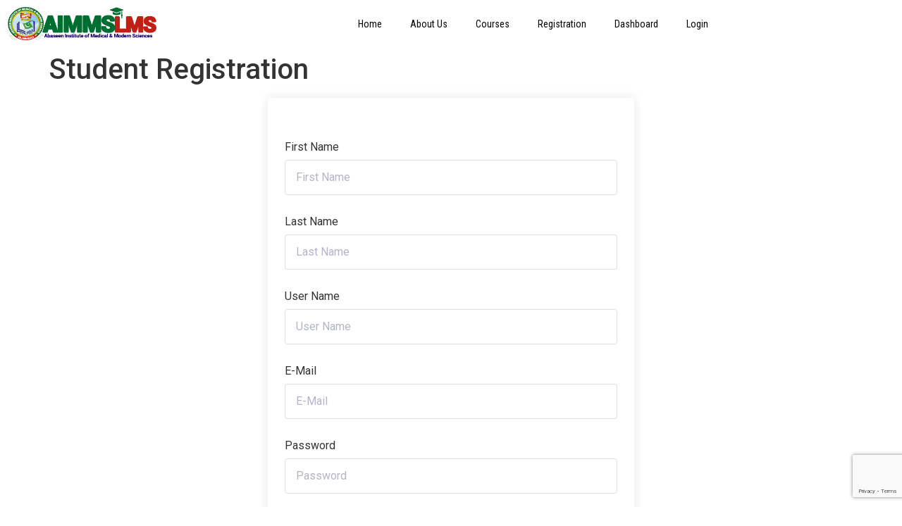

--- FILE ---
content_type: text/html; charset=utf-8
request_url: https://www.google.com/recaptcha/api2/anchor?ar=1&k=6Ld_dsEnAAAAAPGW6Ny5DCfKLlaA4oGe5kY1gr8s&co=aHR0cHM6Ly9sbXMuYWltbXMuZWR1LnBrOjQ0Mw..&hl=en&v=PoyoqOPhxBO7pBk68S4YbpHZ&size=invisible&anchor-ms=20000&execute-ms=30000&cb=ous1ns519o90
body_size: 48512
content:
<!DOCTYPE HTML><html dir="ltr" lang="en"><head><meta http-equiv="Content-Type" content="text/html; charset=UTF-8">
<meta http-equiv="X-UA-Compatible" content="IE=edge">
<title>reCAPTCHA</title>
<style type="text/css">
/* cyrillic-ext */
@font-face {
  font-family: 'Roboto';
  font-style: normal;
  font-weight: 400;
  font-stretch: 100%;
  src: url(//fonts.gstatic.com/s/roboto/v48/KFO7CnqEu92Fr1ME7kSn66aGLdTylUAMa3GUBHMdazTgWw.woff2) format('woff2');
  unicode-range: U+0460-052F, U+1C80-1C8A, U+20B4, U+2DE0-2DFF, U+A640-A69F, U+FE2E-FE2F;
}
/* cyrillic */
@font-face {
  font-family: 'Roboto';
  font-style: normal;
  font-weight: 400;
  font-stretch: 100%;
  src: url(//fonts.gstatic.com/s/roboto/v48/KFO7CnqEu92Fr1ME7kSn66aGLdTylUAMa3iUBHMdazTgWw.woff2) format('woff2');
  unicode-range: U+0301, U+0400-045F, U+0490-0491, U+04B0-04B1, U+2116;
}
/* greek-ext */
@font-face {
  font-family: 'Roboto';
  font-style: normal;
  font-weight: 400;
  font-stretch: 100%;
  src: url(//fonts.gstatic.com/s/roboto/v48/KFO7CnqEu92Fr1ME7kSn66aGLdTylUAMa3CUBHMdazTgWw.woff2) format('woff2');
  unicode-range: U+1F00-1FFF;
}
/* greek */
@font-face {
  font-family: 'Roboto';
  font-style: normal;
  font-weight: 400;
  font-stretch: 100%;
  src: url(//fonts.gstatic.com/s/roboto/v48/KFO7CnqEu92Fr1ME7kSn66aGLdTylUAMa3-UBHMdazTgWw.woff2) format('woff2');
  unicode-range: U+0370-0377, U+037A-037F, U+0384-038A, U+038C, U+038E-03A1, U+03A3-03FF;
}
/* math */
@font-face {
  font-family: 'Roboto';
  font-style: normal;
  font-weight: 400;
  font-stretch: 100%;
  src: url(//fonts.gstatic.com/s/roboto/v48/KFO7CnqEu92Fr1ME7kSn66aGLdTylUAMawCUBHMdazTgWw.woff2) format('woff2');
  unicode-range: U+0302-0303, U+0305, U+0307-0308, U+0310, U+0312, U+0315, U+031A, U+0326-0327, U+032C, U+032F-0330, U+0332-0333, U+0338, U+033A, U+0346, U+034D, U+0391-03A1, U+03A3-03A9, U+03B1-03C9, U+03D1, U+03D5-03D6, U+03F0-03F1, U+03F4-03F5, U+2016-2017, U+2034-2038, U+203C, U+2040, U+2043, U+2047, U+2050, U+2057, U+205F, U+2070-2071, U+2074-208E, U+2090-209C, U+20D0-20DC, U+20E1, U+20E5-20EF, U+2100-2112, U+2114-2115, U+2117-2121, U+2123-214F, U+2190, U+2192, U+2194-21AE, U+21B0-21E5, U+21F1-21F2, U+21F4-2211, U+2213-2214, U+2216-22FF, U+2308-230B, U+2310, U+2319, U+231C-2321, U+2336-237A, U+237C, U+2395, U+239B-23B7, U+23D0, U+23DC-23E1, U+2474-2475, U+25AF, U+25B3, U+25B7, U+25BD, U+25C1, U+25CA, U+25CC, U+25FB, U+266D-266F, U+27C0-27FF, U+2900-2AFF, U+2B0E-2B11, U+2B30-2B4C, U+2BFE, U+3030, U+FF5B, U+FF5D, U+1D400-1D7FF, U+1EE00-1EEFF;
}
/* symbols */
@font-face {
  font-family: 'Roboto';
  font-style: normal;
  font-weight: 400;
  font-stretch: 100%;
  src: url(//fonts.gstatic.com/s/roboto/v48/KFO7CnqEu92Fr1ME7kSn66aGLdTylUAMaxKUBHMdazTgWw.woff2) format('woff2');
  unicode-range: U+0001-000C, U+000E-001F, U+007F-009F, U+20DD-20E0, U+20E2-20E4, U+2150-218F, U+2190, U+2192, U+2194-2199, U+21AF, U+21E6-21F0, U+21F3, U+2218-2219, U+2299, U+22C4-22C6, U+2300-243F, U+2440-244A, U+2460-24FF, U+25A0-27BF, U+2800-28FF, U+2921-2922, U+2981, U+29BF, U+29EB, U+2B00-2BFF, U+4DC0-4DFF, U+FFF9-FFFB, U+10140-1018E, U+10190-1019C, U+101A0, U+101D0-101FD, U+102E0-102FB, U+10E60-10E7E, U+1D2C0-1D2D3, U+1D2E0-1D37F, U+1F000-1F0FF, U+1F100-1F1AD, U+1F1E6-1F1FF, U+1F30D-1F30F, U+1F315, U+1F31C, U+1F31E, U+1F320-1F32C, U+1F336, U+1F378, U+1F37D, U+1F382, U+1F393-1F39F, U+1F3A7-1F3A8, U+1F3AC-1F3AF, U+1F3C2, U+1F3C4-1F3C6, U+1F3CA-1F3CE, U+1F3D4-1F3E0, U+1F3ED, U+1F3F1-1F3F3, U+1F3F5-1F3F7, U+1F408, U+1F415, U+1F41F, U+1F426, U+1F43F, U+1F441-1F442, U+1F444, U+1F446-1F449, U+1F44C-1F44E, U+1F453, U+1F46A, U+1F47D, U+1F4A3, U+1F4B0, U+1F4B3, U+1F4B9, U+1F4BB, U+1F4BF, U+1F4C8-1F4CB, U+1F4D6, U+1F4DA, U+1F4DF, U+1F4E3-1F4E6, U+1F4EA-1F4ED, U+1F4F7, U+1F4F9-1F4FB, U+1F4FD-1F4FE, U+1F503, U+1F507-1F50B, U+1F50D, U+1F512-1F513, U+1F53E-1F54A, U+1F54F-1F5FA, U+1F610, U+1F650-1F67F, U+1F687, U+1F68D, U+1F691, U+1F694, U+1F698, U+1F6AD, U+1F6B2, U+1F6B9-1F6BA, U+1F6BC, U+1F6C6-1F6CF, U+1F6D3-1F6D7, U+1F6E0-1F6EA, U+1F6F0-1F6F3, U+1F6F7-1F6FC, U+1F700-1F7FF, U+1F800-1F80B, U+1F810-1F847, U+1F850-1F859, U+1F860-1F887, U+1F890-1F8AD, U+1F8B0-1F8BB, U+1F8C0-1F8C1, U+1F900-1F90B, U+1F93B, U+1F946, U+1F984, U+1F996, U+1F9E9, U+1FA00-1FA6F, U+1FA70-1FA7C, U+1FA80-1FA89, U+1FA8F-1FAC6, U+1FACE-1FADC, U+1FADF-1FAE9, U+1FAF0-1FAF8, U+1FB00-1FBFF;
}
/* vietnamese */
@font-face {
  font-family: 'Roboto';
  font-style: normal;
  font-weight: 400;
  font-stretch: 100%;
  src: url(//fonts.gstatic.com/s/roboto/v48/KFO7CnqEu92Fr1ME7kSn66aGLdTylUAMa3OUBHMdazTgWw.woff2) format('woff2');
  unicode-range: U+0102-0103, U+0110-0111, U+0128-0129, U+0168-0169, U+01A0-01A1, U+01AF-01B0, U+0300-0301, U+0303-0304, U+0308-0309, U+0323, U+0329, U+1EA0-1EF9, U+20AB;
}
/* latin-ext */
@font-face {
  font-family: 'Roboto';
  font-style: normal;
  font-weight: 400;
  font-stretch: 100%;
  src: url(//fonts.gstatic.com/s/roboto/v48/KFO7CnqEu92Fr1ME7kSn66aGLdTylUAMa3KUBHMdazTgWw.woff2) format('woff2');
  unicode-range: U+0100-02BA, U+02BD-02C5, U+02C7-02CC, U+02CE-02D7, U+02DD-02FF, U+0304, U+0308, U+0329, U+1D00-1DBF, U+1E00-1E9F, U+1EF2-1EFF, U+2020, U+20A0-20AB, U+20AD-20C0, U+2113, U+2C60-2C7F, U+A720-A7FF;
}
/* latin */
@font-face {
  font-family: 'Roboto';
  font-style: normal;
  font-weight: 400;
  font-stretch: 100%;
  src: url(//fonts.gstatic.com/s/roboto/v48/KFO7CnqEu92Fr1ME7kSn66aGLdTylUAMa3yUBHMdazQ.woff2) format('woff2');
  unicode-range: U+0000-00FF, U+0131, U+0152-0153, U+02BB-02BC, U+02C6, U+02DA, U+02DC, U+0304, U+0308, U+0329, U+2000-206F, U+20AC, U+2122, U+2191, U+2193, U+2212, U+2215, U+FEFF, U+FFFD;
}
/* cyrillic-ext */
@font-face {
  font-family: 'Roboto';
  font-style: normal;
  font-weight: 500;
  font-stretch: 100%;
  src: url(//fonts.gstatic.com/s/roboto/v48/KFO7CnqEu92Fr1ME7kSn66aGLdTylUAMa3GUBHMdazTgWw.woff2) format('woff2');
  unicode-range: U+0460-052F, U+1C80-1C8A, U+20B4, U+2DE0-2DFF, U+A640-A69F, U+FE2E-FE2F;
}
/* cyrillic */
@font-face {
  font-family: 'Roboto';
  font-style: normal;
  font-weight: 500;
  font-stretch: 100%;
  src: url(//fonts.gstatic.com/s/roboto/v48/KFO7CnqEu92Fr1ME7kSn66aGLdTylUAMa3iUBHMdazTgWw.woff2) format('woff2');
  unicode-range: U+0301, U+0400-045F, U+0490-0491, U+04B0-04B1, U+2116;
}
/* greek-ext */
@font-face {
  font-family: 'Roboto';
  font-style: normal;
  font-weight: 500;
  font-stretch: 100%;
  src: url(//fonts.gstatic.com/s/roboto/v48/KFO7CnqEu92Fr1ME7kSn66aGLdTylUAMa3CUBHMdazTgWw.woff2) format('woff2');
  unicode-range: U+1F00-1FFF;
}
/* greek */
@font-face {
  font-family: 'Roboto';
  font-style: normal;
  font-weight: 500;
  font-stretch: 100%;
  src: url(//fonts.gstatic.com/s/roboto/v48/KFO7CnqEu92Fr1ME7kSn66aGLdTylUAMa3-UBHMdazTgWw.woff2) format('woff2');
  unicode-range: U+0370-0377, U+037A-037F, U+0384-038A, U+038C, U+038E-03A1, U+03A3-03FF;
}
/* math */
@font-face {
  font-family: 'Roboto';
  font-style: normal;
  font-weight: 500;
  font-stretch: 100%;
  src: url(//fonts.gstatic.com/s/roboto/v48/KFO7CnqEu92Fr1ME7kSn66aGLdTylUAMawCUBHMdazTgWw.woff2) format('woff2');
  unicode-range: U+0302-0303, U+0305, U+0307-0308, U+0310, U+0312, U+0315, U+031A, U+0326-0327, U+032C, U+032F-0330, U+0332-0333, U+0338, U+033A, U+0346, U+034D, U+0391-03A1, U+03A3-03A9, U+03B1-03C9, U+03D1, U+03D5-03D6, U+03F0-03F1, U+03F4-03F5, U+2016-2017, U+2034-2038, U+203C, U+2040, U+2043, U+2047, U+2050, U+2057, U+205F, U+2070-2071, U+2074-208E, U+2090-209C, U+20D0-20DC, U+20E1, U+20E5-20EF, U+2100-2112, U+2114-2115, U+2117-2121, U+2123-214F, U+2190, U+2192, U+2194-21AE, U+21B0-21E5, U+21F1-21F2, U+21F4-2211, U+2213-2214, U+2216-22FF, U+2308-230B, U+2310, U+2319, U+231C-2321, U+2336-237A, U+237C, U+2395, U+239B-23B7, U+23D0, U+23DC-23E1, U+2474-2475, U+25AF, U+25B3, U+25B7, U+25BD, U+25C1, U+25CA, U+25CC, U+25FB, U+266D-266F, U+27C0-27FF, U+2900-2AFF, U+2B0E-2B11, U+2B30-2B4C, U+2BFE, U+3030, U+FF5B, U+FF5D, U+1D400-1D7FF, U+1EE00-1EEFF;
}
/* symbols */
@font-face {
  font-family: 'Roboto';
  font-style: normal;
  font-weight: 500;
  font-stretch: 100%;
  src: url(//fonts.gstatic.com/s/roboto/v48/KFO7CnqEu92Fr1ME7kSn66aGLdTylUAMaxKUBHMdazTgWw.woff2) format('woff2');
  unicode-range: U+0001-000C, U+000E-001F, U+007F-009F, U+20DD-20E0, U+20E2-20E4, U+2150-218F, U+2190, U+2192, U+2194-2199, U+21AF, U+21E6-21F0, U+21F3, U+2218-2219, U+2299, U+22C4-22C6, U+2300-243F, U+2440-244A, U+2460-24FF, U+25A0-27BF, U+2800-28FF, U+2921-2922, U+2981, U+29BF, U+29EB, U+2B00-2BFF, U+4DC0-4DFF, U+FFF9-FFFB, U+10140-1018E, U+10190-1019C, U+101A0, U+101D0-101FD, U+102E0-102FB, U+10E60-10E7E, U+1D2C0-1D2D3, U+1D2E0-1D37F, U+1F000-1F0FF, U+1F100-1F1AD, U+1F1E6-1F1FF, U+1F30D-1F30F, U+1F315, U+1F31C, U+1F31E, U+1F320-1F32C, U+1F336, U+1F378, U+1F37D, U+1F382, U+1F393-1F39F, U+1F3A7-1F3A8, U+1F3AC-1F3AF, U+1F3C2, U+1F3C4-1F3C6, U+1F3CA-1F3CE, U+1F3D4-1F3E0, U+1F3ED, U+1F3F1-1F3F3, U+1F3F5-1F3F7, U+1F408, U+1F415, U+1F41F, U+1F426, U+1F43F, U+1F441-1F442, U+1F444, U+1F446-1F449, U+1F44C-1F44E, U+1F453, U+1F46A, U+1F47D, U+1F4A3, U+1F4B0, U+1F4B3, U+1F4B9, U+1F4BB, U+1F4BF, U+1F4C8-1F4CB, U+1F4D6, U+1F4DA, U+1F4DF, U+1F4E3-1F4E6, U+1F4EA-1F4ED, U+1F4F7, U+1F4F9-1F4FB, U+1F4FD-1F4FE, U+1F503, U+1F507-1F50B, U+1F50D, U+1F512-1F513, U+1F53E-1F54A, U+1F54F-1F5FA, U+1F610, U+1F650-1F67F, U+1F687, U+1F68D, U+1F691, U+1F694, U+1F698, U+1F6AD, U+1F6B2, U+1F6B9-1F6BA, U+1F6BC, U+1F6C6-1F6CF, U+1F6D3-1F6D7, U+1F6E0-1F6EA, U+1F6F0-1F6F3, U+1F6F7-1F6FC, U+1F700-1F7FF, U+1F800-1F80B, U+1F810-1F847, U+1F850-1F859, U+1F860-1F887, U+1F890-1F8AD, U+1F8B0-1F8BB, U+1F8C0-1F8C1, U+1F900-1F90B, U+1F93B, U+1F946, U+1F984, U+1F996, U+1F9E9, U+1FA00-1FA6F, U+1FA70-1FA7C, U+1FA80-1FA89, U+1FA8F-1FAC6, U+1FACE-1FADC, U+1FADF-1FAE9, U+1FAF0-1FAF8, U+1FB00-1FBFF;
}
/* vietnamese */
@font-face {
  font-family: 'Roboto';
  font-style: normal;
  font-weight: 500;
  font-stretch: 100%;
  src: url(//fonts.gstatic.com/s/roboto/v48/KFO7CnqEu92Fr1ME7kSn66aGLdTylUAMa3OUBHMdazTgWw.woff2) format('woff2');
  unicode-range: U+0102-0103, U+0110-0111, U+0128-0129, U+0168-0169, U+01A0-01A1, U+01AF-01B0, U+0300-0301, U+0303-0304, U+0308-0309, U+0323, U+0329, U+1EA0-1EF9, U+20AB;
}
/* latin-ext */
@font-face {
  font-family: 'Roboto';
  font-style: normal;
  font-weight: 500;
  font-stretch: 100%;
  src: url(//fonts.gstatic.com/s/roboto/v48/KFO7CnqEu92Fr1ME7kSn66aGLdTylUAMa3KUBHMdazTgWw.woff2) format('woff2');
  unicode-range: U+0100-02BA, U+02BD-02C5, U+02C7-02CC, U+02CE-02D7, U+02DD-02FF, U+0304, U+0308, U+0329, U+1D00-1DBF, U+1E00-1E9F, U+1EF2-1EFF, U+2020, U+20A0-20AB, U+20AD-20C0, U+2113, U+2C60-2C7F, U+A720-A7FF;
}
/* latin */
@font-face {
  font-family: 'Roboto';
  font-style: normal;
  font-weight: 500;
  font-stretch: 100%;
  src: url(//fonts.gstatic.com/s/roboto/v48/KFO7CnqEu92Fr1ME7kSn66aGLdTylUAMa3yUBHMdazQ.woff2) format('woff2');
  unicode-range: U+0000-00FF, U+0131, U+0152-0153, U+02BB-02BC, U+02C6, U+02DA, U+02DC, U+0304, U+0308, U+0329, U+2000-206F, U+20AC, U+2122, U+2191, U+2193, U+2212, U+2215, U+FEFF, U+FFFD;
}
/* cyrillic-ext */
@font-face {
  font-family: 'Roboto';
  font-style: normal;
  font-weight: 900;
  font-stretch: 100%;
  src: url(//fonts.gstatic.com/s/roboto/v48/KFO7CnqEu92Fr1ME7kSn66aGLdTylUAMa3GUBHMdazTgWw.woff2) format('woff2');
  unicode-range: U+0460-052F, U+1C80-1C8A, U+20B4, U+2DE0-2DFF, U+A640-A69F, U+FE2E-FE2F;
}
/* cyrillic */
@font-face {
  font-family: 'Roboto';
  font-style: normal;
  font-weight: 900;
  font-stretch: 100%;
  src: url(//fonts.gstatic.com/s/roboto/v48/KFO7CnqEu92Fr1ME7kSn66aGLdTylUAMa3iUBHMdazTgWw.woff2) format('woff2');
  unicode-range: U+0301, U+0400-045F, U+0490-0491, U+04B0-04B1, U+2116;
}
/* greek-ext */
@font-face {
  font-family: 'Roboto';
  font-style: normal;
  font-weight: 900;
  font-stretch: 100%;
  src: url(//fonts.gstatic.com/s/roboto/v48/KFO7CnqEu92Fr1ME7kSn66aGLdTylUAMa3CUBHMdazTgWw.woff2) format('woff2');
  unicode-range: U+1F00-1FFF;
}
/* greek */
@font-face {
  font-family: 'Roboto';
  font-style: normal;
  font-weight: 900;
  font-stretch: 100%;
  src: url(//fonts.gstatic.com/s/roboto/v48/KFO7CnqEu92Fr1ME7kSn66aGLdTylUAMa3-UBHMdazTgWw.woff2) format('woff2');
  unicode-range: U+0370-0377, U+037A-037F, U+0384-038A, U+038C, U+038E-03A1, U+03A3-03FF;
}
/* math */
@font-face {
  font-family: 'Roboto';
  font-style: normal;
  font-weight: 900;
  font-stretch: 100%;
  src: url(//fonts.gstatic.com/s/roboto/v48/KFO7CnqEu92Fr1ME7kSn66aGLdTylUAMawCUBHMdazTgWw.woff2) format('woff2');
  unicode-range: U+0302-0303, U+0305, U+0307-0308, U+0310, U+0312, U+0315, U+031A, U+0326-0327, U+032C, U+032F-0330, U+0332-0333, U+0338, U+033A, U+0346, U+034D, U+0391-03A1, U+03A3-03A9, U+03B1-03C9, U+03D1, U+03D5-03D6, U+03F0-03F1, U+03F4-03F5, U+2016-2017, U+2034-2038, U+203C, U+2040, U+2043, U+2047, U+2050, U+2057, U+205F, U+2070-2071, U+2074-208E, U+2090-209C, U+20D0-20DC, U+20E1, U+20E5-20EF, U+2100-2112, U+2114-2115, U+2117-2121, U+2123-214F, U+2190, U+2192, U+2194-21AE, U+21B0-21E5, U+21F1-21F2, U+21F4-2211, U+2213-2214, U+2216-22FF, U+2308-230B, U+2310, U+2319, U+231C-2321, U+2336-237A, U+237C, U+2395, U+239B-23B7, U+23D0, U+23DC-23E1, U+2474-2475, U+25AF, U+25B3, U+25B7, U+25BD, U+25C1, U+25CA, U+25CC, U+25FB, U+266D-266F, U+27C0-27FF, U+2900-2AFF, U+2B0E-2B11, U+2B30-2B4C, U+2BFE, U+3030, U+FF5B, U+FF5D, U+1D400-1D7FF, U+1EE00-1EEFF;
}
/* symbols */
@font-face {
  font-family: 'Roboto';
  font-style: normal;
  font-weight: 900;
  font-stretch: 100%;
  src: url(//fonts.gstatic.com/s/roboto/v48/KFO7CnqEu92Fr1ME7kSn66aGLdTylUAMaxKUBHMdazTgWw.woff2) format('woff2');
  unicode-range: U+0001-000C, U+000E-001F, U+007F-009F, U+20DD-20E0, U+20E2-20E4, U+2150-218F, U+2190, U+2192, U+2194-2199, U+21AF, U+21E6-21F0, U+21F3, U+2218-2219, U+2299, U+22C4-22C6, U+2300-243F, U+2440-244A, U+2460-24FF, U+25A0-27BF, U+2800-28FF, U+2921-2922, U+2981, U+29BF, U+29EB, U+2B00-2BFF, U+4DC0-4DFF, U+FFF9-FFFB, U+10140-1018E, U+10190-1019C, U+101A0, U+101D0-101FD, U+102E0-102FB, U+10E60-10E7E, U+1D2C0-1D2D3, U+1D2E0-1D37F, U+1F000-1F0FF, U+1F100-1F1AD, U+1F1E6-1F1FF, U+1F30D-1F30F, U+1F315, U+1F31C, U+1F31E, U+1F320-1F32C, U+1F336, U+1F378, U+1F37D, U+1F382, U+1F393-1F39F, U+1F3A7-1F3A8, U+1F3AC-1F3AF, U+1F3C2, U+1F3C4-1F3C6, U+1F3CA-1F3CE, U+1F3D4-1F3E0, U+1F3ED, U+1F3F1-1F3F3, U+1F3F5-1F3F7, U+1F408, U+1F415, U+1F41F, U+1F426, U+1F43F, U+1F441-1F442, U+1F444, U+1F446-1F449, U+1F44C-1F44E, U+1F453, U+1F46A, U+1F47D, U+1F4A3, U+1F4B0, U+1F4B3, U+1F4B9, U+1F4BB, U+1F4BF, U+1F4C8-1F4CB, U+1F4D6, U+1F4DA, U+1F4DF, U+1F4E3-1F4E6, U+1F4EA-1F4ED, U+1F4F7, U+1F4F9-1F4FB, U+1F4FD-1F4FE, U+1F503, U+1F507-1F50B, U+1F50D, U+1F512-1F513, U+1F53E-1F54A, U+1F54F-1F5FA, U+1F610, U+1F650-1F67F, U+1F687, U+1F68D, U+1F691, U+1F694, U+1F698, U+1F6AD, U+1F6B2, U+1F6B9-1F6BA, U+1F6BC, U+1F6C6-1F6CF, U+1F6D3-1F6D7, U+1F6E0-1F6EA, U+1F6F0-1F6F3, U+1F6F7-1F6FC, U+1F700-1F7FF, U+1F800-1F80B, U+1F810-1F847, U+1F850-1F859, U+1F860-1F887, U+1F890-1F8AD, U+1F8B0-1F8BB, U+1F8C0-1F8C1, U+1F900-1F90B, U+1F93B, U+1F946, U+1F984, U+1F996, U+1F9E9, U+1FA00-1FA6F, U+1FA70-1FA7C, U+1FA80-1FA89, U+1FA8F-1FAC6, U+1FACE-1FADC, U+1FADF-1FAE9, U+1FAF0-1FAF8, U+1FB00-1FBFF;
}
/* vietnamese */
@font-face {
  font-family: 'Roboto';
  font-style: normal;
  font-weight: 900;
  font-stretch: 100%;
  src: url(//fonts.gstatic.com/s/roboto/v48/KFO7CnqEu92Fr1ME7kSn66aGLdTylUAMa3OUBHMdazTgWw.woff2) format('woff2');
  unicode-range: U+0102-0103, U+0110-0111, U+0128-0129, U+0168-0169, U+01A0-01A1, U+01AF-01B0, U+0300-0301, U+0303-0304, U+0308-0309, U+0323, U+0329, U+1EA0-1EF9, U+20AB;
}
/* latin-ext */
@font-face {
  font-family: 'Roboto';
  font-style: normal;
  font-weight: 900;
  font-stretch: 100%;
  src: url(//fonts.gstatic.com/s/roboto/v48/KFO7CnqEu92Fr1ME7kSn66aGLdTylUAMa3KUBHMdazTgWw.woff2) format('woff2');
  unicode-range: U+0100-02BA, U+02BD-02C5, U+02C7-02CC, U+02CE-02D7, U+02DD-02FF, U+0304, U+0308, U+0329, U+1D00-1DBF, U+1E00-1E9F, U+1EF2-1EFF, U+2020, U+20A0-20AB, U+20AD-20C0, U+2113, U+2C60-2C7F, U+A720-A7FF;
}
/* latin */
@font-face {
  font-family: 'Roboto';
  font-style: normal;
  font-weight: 900;
  font-stretch: 100%;
  src: url(//fonts.gstatic.com/s/roboto/v48/KFO7CnqEu92Fr1ME7kSn66aGLdTylUAMa3yUBHMdazQ.woff2) format('woff2');
  unicode-range: U+0000-00FF, U+0131, U+0152-0153, U+02BB-02BC, U+02C6, U+02DA, U+02DC, U+0304, U+0308, U+0329, U+2000-206F, U+20AC, U+2122, U+2191, U+2193, U+2212, U+2215, U+FEFF, U+FFFD;
}

</style>
<link rel="stylesheet" type="text/css" href="https://www.gstatic.com/recaptcha/releases/PoyoqOPhxBO7pBk68S4YbpHZ/styles__ltr.css">
<script nonce="SOfp_bV55sQkU7v9NtAu_Q" type="text/javascript">window['__recaptcha_api'] = 'https://www.google.com/recaptcha/api2/';</script>
<script type="text/javascript" src="https://www.gstatic.com/recaptcha/releases/PoyoqOPhxBO7pBk68S4YbpHZ/recaptcha__en.js" nonce="SOfp_bV55sQkU7v9NtAu_Q">
      
    </script></head>
<body><div id="rc-anchor-alert" class="rc-anchor-alert"></div>
<input type="hidden" id="recaptcha-token" value="[base64]">
<script type="text/javascript" nonce="SOfp_bV55sQkU7v9NtAu_Q">
      recaptcha.anchor.Main.init("[\x22ainput\x22,[\x22bgdata\x22,\x22\x22,\[base64]/[base64]/MjU1Ong/[base64]/[base64]/[base64]/[base64]/[base64]/[base64]/[base64]/[base64]/[base64]/[base64]/[base64]/[base64]/[base64]/[base64]/[base64]\\u003d\x22,\[base64]\\u003d\x22,\x22wpQrX2jClcO2wqbCp8OEb8O9dFXDnxN+woIqw5JDAyrCn8KjCcOsw4UmacOCc0PCkMOGwr7CgAckw7x5ZsK9wqpJZMKKd2Rnw4o4wpPCscOJwoNuwqUgw5UDd07CosKawrHCjcOpwo4SDMO+w7bDmmI5wpvDiMOowrLDlHYuFcKCwq82EDFfMcOCw4/DnMKiwqxOaixow4U7w7HCgw/Cjg9gccOOw63CpQbCtcK/ecO6UMOjwpFCwohLAzE+w57CnnXCicO0LsObw4lUw4NXLsOmwrxwwoLDvjhSFhgSSmVWw5NxdsKKw5dlw7zDmsOqw6Qbw6DDpmrCr8K6wpnDhTHDvDUzw4o6MnXDjUJcw6fDp2fCnB/CkcORwpzCmcK2NMKEwqxxwpgseUtlXH18w6VZw63DnGPDkMOvwqjClMKlwoTDrsKha1lmPyIUFEZnDVzDisKRwokDw5NLMMKCZcOWw5fClcOUBsOzwo7CtWkAFMOGEWHCrGQ8w7bDqjzCq2kDTMOow5U/w4vCvkNbJQHDhsKbw4kFAMKjw4DDocONc8OmwqQIWQfCrUbDtDZyw4TCi2FUUcKyCGDDuTxFw6R1UcKtI8KkFMKlRko/wooowoN5w4E6w5Rnw7XDkwMZdWg1B8Klw65oE8O+woDDl8OzA8Kdw6rDkFRaDcOJVMKlX0DCtTp0woFDw6rCsVVrUhFGw5zCp3AewrBrE8OJDcO6FRYfLzBewqrCuXBewrPCpUfChWvDpcKmal3Cnl9TJ8ORw6F4w6ocDsOGEVUIccOPc8KIw55Rw4k/CBpVe8OZw6XCk8OhB8KZJj/ChsKHP8KcwpjDqMOrw5Yvw6bDmMOmwodcEjowwrPDgsO3f2LDq8OsfsOHwqEkZ8OBTUNaSyjDi8K+RcKQwrfCvMOEfn/CsA3Di3nCkTxsT8OxI8OfwpzDi8OfwrFOwphoeGhENsOawp0uB8O/[base64]/DmsKVwoXClsOlLSYEw4I9ZsKfesKeZMKaZMOYcTnCpxchwq3DnMO7wqLCukZqScKnXUw1RsOFw4NHwoJ2OnrDiwRWw45rw4PCqsKqw6kGKsOkwr/Ch8O5Kn/CscKbw5AMw4xvw4IAMMKMw5lzw5NXGh3DqzbCj8KLw7Upw5Amw43CjcKLO8KLaD7DpsOSJcO1PWrCpcK2EADDm35AbSbDuB/Dq3MqX8OVLcKCwr3DosKBdcKqwqo/w4EeQl4SwpUxw7nCqMO1csK/w5ImwqYVFsKDwrXCi8Orw64nO8K3w4lHwrvCvETCgsOZw6LClcKKw653HsOZccKCwq7DnzXCpcOhwoMWCAU2Y0bCj8KrZ0Eqf8OfRDbDhMOEwobDmTInw7HCnH3CulPCpil9NMORwqfClUxbwqDCoQlywrrCkm/CqMK6IDcZw5rCjMKGw7/DtXTClMK4O8O+dyQ5TgdiYMOOwp7DpH9xeB/Dm8O+wqHDicKFPMKvw4B1RQTCnMOCSj4cwpzCncOYw410w7sxw7/CrMORaXMlKsOVBsOlw7nCqcOUasKDw5cBP8Kkwp/[base64]/Dm8Kkb8O+w7AdVsOZTcOWwqlVw4prwrPCtcKjbBbDuxTCujYzwofCin7CscOnNcOuwo8zMcKeCw5Mw5NWVMOnCiI2eEVJwpHCn8K7w7vDs3I3HcKywoBJe2DDoAQ1dMObfsKHwr9/[base64]/BQl6HVQVw5DDgsOtMcOmwoTDi8KgPMKOI8OERyzCgMODJnjCnMOAJ1g1w7AXfjAdwp1gwqMKCsOwwpE9w6jCmsO4wo0TKGHCklBVM3jDkEvDhMKiw6jDpcOgBcOMwpbDh3pjw5JpRcKqw7RcUlfCg8K3WcKOwrYnwq56VV4oEcOAw6vDuMOIQMK3LMO/[base64]/DkMKRFmHClsK3wrMuwpjDnDEbw5HDoMK6OWkYcwnChhFmTMO7aU7DksKOwprCng/CmcO0w4HCmcOywrZJasKGR8KWGMObwo7Co0J0wrhlwrnCtEUbT8KmacKXIT3DpXpEI8KTwr/[base64]/[base64]/w5TCtVJDw7U8Q1/[base64]/CliTDtVrDshh8Q8OVSH3Cg8KqMsOgwrJ3w6fCoGbCjsK2wr5Qw7Rkw77CoE16D8KeEnAcwph7w7U9w7bCmiApd8Kdw4RBwpHDqcO3w4fCtQgnK0/DmcOJwqMqw6nDlhxBecKjCcOcw74Hwq8FQwjDq8OFwoPDuxhrw5nCmV4Zw4/DiQkEwpjDmFtxwrp8KQjCshnCmMObwrzDn8KqwrBqwoHDmcOdW1/DncKjdcKiw5BRw7Urw5/CtyAIwpYowqHDnwxsw4LDkMO2wrpFajzDmFABw67CrkfDiHbCkMOgB8ObUsKLwp/[base64]/Cj8KLbMOjwrbCusO9D1LCucKKbVTDg8KOLXx8JMK+SMOHwo/Dgw7Dq8K2w57DmcOuw4/DrHcdIRc5wpcedC3CjcKXw4gsw4J9w7cywo3DgcKdMi89w6hfw5zCi0DCmcOtDsOiH8OiwoHDi8KZXmg1wpVMdXMtX8Khw7DCkTPDvcKPwoYLTsKyKRk2w5fDoAPDmQ/Ct2nClcOvw4V0d8OLw7vCrMK4TcORwpRLwrfDr2XCo8OHKMOrwp0gw4ZdbxgBw4PCtMOYVkhkwrhlw5LCgnpJw6wBGCQpwq4hw53Dl8OhOkJsHw7DtMKbwphuRMKMwrvDvsO2KsK+esOKVsKPPC/[base64]/[base64]/DmHZHwrYlw7PCo8KlZBbCiSPCkcK2Ig3DnsKOwpFBCMK8w516wp9YOhg+CMKJJ3TDocOkw4xYw7/CnsKkw6oWDD7DlW7CvTZUwqYcw7UoaQ8tw6QNcRbDgVApwqDDicK7ajpuwp96w7EgwrDDiD7CpxLDj8Oow5PDhMOiCRRKQ8KdwpzDqQTDuSY4N8OyHMKyw58gG8K/wqnCrMKNwqXDrMOJOxJ4SxbDiUXCnMOqwrrClyU7w5jDn8OIHCjCs8KvZMKrZ8O5wqDCih/CkDw+czLChkEiwr3CpBZgfcKUN8KnR17DiE3Cq3YSbsODQcK/wpjDgWJww7/Cm8KiwrpUIhrDr1hCJS/DrgoywqbDvljCoDnCgQ9ew5t3w7XConJYNGIiTMKHGkAsRcO2wrNJwpczw4sFwr4KbRjDrCdyYcOgdsKJw7/[base64]/CpMKfEkrDn0nCuFYfFsO3w5kmwpbDjMKLZBI4MVILRMOmwovDrMOXwoLDl1R4w6ZoSnPDkMOuA3jDi8ONwq0LMsOQw6/ClQIOV8KvBH/[base64]/HxbCkMO+c1oqw5nDr07DtyxZw5h8F1seQW/DmD7CjcKcXFPDicOJwpwOUsOFwqHDhMOew5fCgMKmwq3CrknCnhvDk8O+bUPCjcOrSCXDkMO8wozCjVPDp8KhEDnCtMK/bcK0wrfClhfDpiVBwrElFmbCgsOpOMKMUsO7f8ORUcKvwoEBVXrCpAHDn8KlBMKMwrLDvw3CkGcCw77CkMKWwr7CgcKgeATDmcOtw684XgPCjcKcDX5FTHnChsKPYBVOQMK2J8KGM8KQw6LCrMO4bsOvYcOywqwqSA/[base64]/DgMOCLsOHwpZIw51KdMKKw7LCqcO9wprDucOaw7fDrhFpwqTDqnJRA3XCrAnDpl4SwrjCscKqY8KVw6LClcKXw7JTAlPCqy7DosKXwo/CoWkOwpscRsOMw7LCssKzw5rCn8KJPMOGXMK6w4fCk8Kzw7DDmFnDtEEgwozDgwPCgl5vwp3CpAx4wq3DnEtMwrvCtkbDhDHDl8OWJsO/[base64]/CucOiZsOmwrLCvBF4IcKrwpJwflXCvsKjw6TDox7DocOzKyfDjiTCkUZRAcOiCArDk8OKw5EEw7nDrF4qUGVnOsKswoUYTcOxw4EeegDCmMKTWlbCl8Obw4ZNw7XDnMKqw6twQigzw6/CnTVCw5Nycg8Cw6/[base64]/DnMOmwoR/w4TCv19TwojDvB/CrsKJw53DlUodwpowwqBnw43DtGTDn3bDv1rDsMKJBRnDh8KvwoPDlks2w483McKaw49hB8KXScKPwr3CncOsIwrDpsKHw6sSw7B7w7/Chy9HTXfDnMO0w47Cs0xFSsOGwo3CtMKXRCDDusOPw5NJTsOuw7MXL8K6w7USZcKDUxrDpcKBIMOaembDrlhkw6EBQXrCh8KmwpDDjcOQwrbDncOxbG4QwpjClcKVwrEuR1DDv8Kwe1bDhsOfFW/DqMOcwp4kZ8OeK8Kow40+TWHDh8Kbw5XDlBXCm8Knw5LDvlDDt8KhwpgvdlpsAlg7wqTDtcOMZjPDoQQaVMOww5Jnw7MIwqZmBm3CqsOhHl7CucKiM8OywrfDijdlwrzCuXl6w6RZwpLDgCrDocONwo5SKsK4woPCt8O1w5PCq8KjwqZePV/DlCdTacOWwp7CpMK4w4HDo8Kow4/Ci8K3A8OHSEvClcOmwowsF0RcJ8OSMlPCksKdwpDCq8KvbMKhwpvDsmHDgsKmwr3DgVVWw6/ChcK5HsOhLcOUeFZ+G8OtVGB3DjfCrDctw65bKSZ/[base64]/DrMKdwpLDucOjCcKXLnsGb3QQc8O0w4QFw592wpdgwpTCij08THdTTsK/DMO2dnzCkcOwRkxCwoHCh8OlwqTCsVXDu0zDmcKywrfCnsOGwpA9w4/[base64]/V1PCoMOSQ1HDqWnDg1TCi0oMSR3CoSnDg0lReRVveMKaccO8w4xxZDHCiAtkK8O4aTR4woIXw47DnsK9LsKYwpTCiMKHwrlSwrtGJ8K+FmbCt8OgSsOmw5DDkQ/DlsOIwr0SLMOJOAzCicOHHG5SA8OMw5/DmifDpcOAR1g+w4LCuVvDscO3w7/DrcOpO1HDj8Ozwr7CoSjCgncqw5/Dm8KWwowHw4pFwpLCp8K4wrnDs3zDmcKcwoXDt1xgwrdBw513w4HDksKvb8KDw40IH8OIAMKkXUzChMKCwoVQw6LCixPDmy0aS0/DjUQKw4HDvT0ANAzDmzHDpMOWaMKdw4wnQAXChMKMOFV/w4zCosO8w5zCtsKUeMOpwpNgHEHDs8OxYX0gw5rCmkDCl8KTw47Dpm/Dp1DDh8OyfE1uasKmw6wFA2vDosKhw646GnnCuMK9acKUXFo8D8KTKD0lSMK8asKDIGkdccKww5/Dk8KRCMKEdRIJw57DuiNPw7DDlSnCmcKww6QuA3fDvsKyXcKjNMOTZsK7XygLw703w5HCuwjDrcOuM3TCgcKAwoDDlsKwAMK8Kmo9CMK2wqPDvggRaGIuwoHDicOKO8OQMnl3IcOKwp/[base64]/ChFzDqTrCssK8wrFVwoUowrNlMcK2wrVWwoN1TkTCqcOzw6DClsOowqfCjMODw7XDhnLDncKdw4pJwrBpw5vDvnfChzHCox0VUsOQw4pMw4rDvArDjU3CnBsBL13DtmLDhX0vw70yXEzCmMOFw7DDrsOVw6tjRsOOOMOtLcO/RsKgwpcWwoE9E8O3woAFwp3Dni0UPMOpXsOlBMKBLEDCtsK2GELChsK5wrnDslLCoEhzVcOyw43Dhio2Ul96wr7Cn8KPwph5w5tBwoDCkhBsw7LDksOQwq4ANHnDkcKyDWJ3QyXDvcKOwpc/[base64]/MgVVXw1yfDxHwqrDhSAiL8Kfw77DsjLCqhsHw6NYwqZJQG8KwrvCoGbClw3DmMO4w7sdw4EoTMKEw78VwozDosKdZQ3ChcO6F8KGasKaw6rDicK0w4XCryLCtig2AQPClDJ0GjjCvsO/w5QqwqPDlcK+wpjDoDY0wpA2Hl/[base64]/w5zDjGwDwoLCvMKcwqAmwpvDh8Ocw4HCnMOeFsK8fRcaYMOLw7k7XSPDo8K+wpfCrRrDvsOMw5LDt8KSchAPfADCg2fCgcKbEXvDuxjDjSDDjsOjw4xGwr5ew6/CvcKOwrjCvcO5XlPDtsKXw7EHAgdow5snOsKnNMK4PsOCwqIKwrDDv8Ohw4xMS8KIwozDmwYNwrrDo8OSesK0wooTXMKIdsOWL8OZaMOdw67Dr0zDtcKqJ8OEX0TCnFzDgGwdw5pzw77Dri/Cv3zCs8OMWMOJV0jDgMODOcOJcMOCOCrCpsOdwoDDpldpC8OTOsKCw6bCgzbDlcOfw47CvsOdVsO7wpbClcOsw67DuisIAsKjd8ONKD06GsOKeSLDtBzDhcKbfcKXT8KWwrHCgMKSMSHCi8KzwpbCsSR8w5/[base64]/Dp8OAc0fDtcKAfcOCwpwTZMKPwqoiw7XCiTtSbsKPQyV2YcOJwotDw7PCjjTCn01wc3vDkcOjw4cEwpzCgkHCi8KzwphIw4t+GQHChAhVwo/CncKnEcKjw5Npw65/K8OlZVp3w4nCuyLDjMOBwoAJDlhvVh7CoV7CnioLwpXDqwTCiMOEbXLCq8K0dU/CocKBK1plw6/DmsOXwrDDq8OAIA42cMOawptYMAghw6QrBMOIbsKQw65cQsKBFg8fdsOxF8K+w7vCnMKHwp90aMKPeDbCo8O1AzLDt8K7wp3CgEzCjsOaNX13FsOew7jDklJUw4PDscOZUsOAwoFaMMK+FmfCjcO0w6bDuDfCuEcUw5sjPEhYw5LDuDw7wpgXw7XCgsK/wrTDucOaFBUaw4tcw6dYR8KhYXzCjAnCkSZtw7HCoMKiPcKpYylqwqNSwrjCsRQNcCY8KQx9wpLCnsKSAcO/wq3Dl8Koah1jD2tcMnHDkSXDusOvT2TChMOLHsKHW8OHw7hZw4kUwonDvXdFfsKaw7JyRsKDw4XCkcO8TcKyWw/Ds8K7JQ/DhcO5QcOLw6DDtGrCqMOYw4DDikzCvjTChVbCtDwxwrVXw6tlUcOvwqAFVAxjwo3CkCjCvcOlasOtFlDDv8O8w7HChmZewr4LTcKuw4M3w70GC8Kua8KlwpNBDzQhEMO0w7F+YsKiw7LCn8OaNsKdGsOjwpPCrU1wPhQ7w7hdSH/ChhzCoU9Ywo3ComdIIsO1w6bDvcOPw4Rnw7fCj29kMsKADMKFwrJ2wq/DnsOZwobDoMKhw5rCqsOoX13ClAddesKZBkhlbMOSZsKrwpXDnsOxSyLCrzTDuynCm1drwopVw48xCMOkwpHDq0snMAVkw6lsGAdFwozCpEVvw6wJwotywrJ4KcOoWF4Jw4/DkXvCi8O2wrTCi8Odw5B8ISrDsUFhw6/CpMOuwoouwp8IwrXDvHzCmBHCg8O6B8KMwrYSUxN4YsOsbsKRYBBffnkHQMOCDsO4f8OSw4RoBwRwwo/CpsOuS8O+M8OJwrzCl8Ogw6/CvErDuXYkaMOYb8K+GsO/[base64]/[base64]/Cq8OaQXHCn8KtMWjCiMKvwpoBQmA+NlhBw68wP8KmBEFyLGwFFMOoNMK5w4cEaHbDkEZFwpMJwqMCw6HDl23DosOsRwBjD8K6LwZxFXPCoXBpdMOPw7B1fMOvZUHCmGwIFC3DnMKlw5/DgMKLw6LCjWjDjcKWGUPChsKNwqbDrcKTwoFqAUIDw7FmI8K5wrFyw6cYBcKzAgnCvMKQw77DgcOLwovDvVJKw4A9Y8OBw7PDvDPDlsOWC8OTw4Fiwp4nwpxtw5F6QQ/Cj3sdw6dwXMOuw4RWBMKcWsOzPmhNw7LDtizCpQ7Co0bDll/[base64]/DhsKlw5bDh8KHZTIFwrXCjBl4JMKDw67Cp1opLDPCm8KXwqpFwpDDngVNW8K/wqTCj2bDs1VCw5/Dv8OLwobDosOzw6l9VcOBVGYVXcODQ3NzFBYgw7jCtB4+w7Nnwq8Uw4XDuwYUwoLCsBtrwpxfwpsiUHnDqcKSw7FEw7tKG0RNwrN/w7nCn8KVAShwCETDr1bCp8KfwpjDuno/w5gKwoTDtGjDtcKDw6HCtF9vw4tcwpsbNsKMwoDDsl7DllY3IlNDwqbDpBjCjS/ClyFcwoPCtyrCmWsww7khw4bDvTzDr8K1ecKjwrrDlcO3w5I6SSczw6g0P8KVwrHDvU3DosKxwrAmwqfCsMOuwpLCqQxswrTDogFsPMORMiZ8woTDiMOiw7DDjjdTIcODJMOTwp9mXsOZNnNEwoUARsOAw4Naw5Mfw7LCo2Uxw6/Dv8K1w5HCm8KxL0EvAcOSPBLCtE/[base64]/[base64]/woBBwpjCkcOHw6B4fSDCmEUuwpdWw4gmw4MDwqQ9w4jCosOqw7wVfcKQO3HDh8KRwoJzwoTDnFjDhMOiw6UKHmhAw6/[base64]/[base64]/DgsOsw6rDpwpkwr3DicKQDsKFw6rCjMO4w5Ucw5bCv8Kjwrs+wq/Dq8Kkw6Zcw4jDql9Iw7XDicKqw65+woE7wrELcMOiZyzCjS3CqcKlw5sfw5bDhMOfbm/CgsK6wo/Dj0VMD8Kkw7Urw6vCicKYbcO1PxXCgwTCjivDvUMBNcKkdQzCmMKFwqhAw4ZFXcK/wrfDuATDmMOmAn3CnUAlIMK/[base64]/CsyNDw5TDlCrCgCE8w6RWw4PDnMOfwr5MwoPCrQPDmsOTwqQaMSMpwpEMO8KKw77CpWrDjg/CuQ3CqcOHw7FTw5TDhcKHwrbDqCduZcOPwpjDsMKAwrohBF7DhsOuwrkqf8Kjw4bCqcOkwqPDg8KVw7HChzzDlcKUwpBFw4Jnw5A0DcOTT8Kmwr5BB8K1w6PCocOPw7c3Yx0NeiDDqWnCgk3CiGfClUhOZ8KWasKUE8KPZGlzw64SABPCpC/CkcOxA8Kyw6zDtUwRwokQe8KARMODwogPDsOZYcKoPihsw7pjVThsU8OQw6PDoRrDszBPw5TDrMKWesO3w6vDqSnDo8KUXMO4MR99FMKGfT9+woYVwpILw4Yrw6oRwploQsO7wrs/w5fCgsOKwqwaw7DCpDMwW8KFXcO3PMKMw6TDvXgGb8KmJsKKdXDCk3nDvHnDrg5Qeg3CkmwywojCi3vCoi8ZAMKhw6rDicOpw4XCvzRjCsO+EhZGwrNCw53DklDCr8Kiw7Vow73Dr8K1JcOdMcKmFcKhF8OMw5E5R8OlB0oIesKCw6/[base64]/Dq8OtG8OuwrI/U8KgWMKhw7rCtUIuE0bCi3vDmH/Ds8K+w7bDgcOgwrJ+w4gXSETDmADCpHvDhRLDrcOjw5FwDsKcwpduacKjHcOBIcOdw7HCksK/w6lRwoFVw77DqDkXw6R5wprDqwMgeMOxRsOAw77Dt8OicDQBwoXDvgd1WRtlFw/DrcOoXcO7bXMrQsKwAcKywrbDq8KGw47DpsKCO1vCv8OHAsOcw77DpMK9JkvCqRtxw7TDk8OQQXTCpcO1wpjDuE/CgsKkUMOeS8OqTcKGw4DCp8OKKMOIwoZVwohDKcOAw4NHwo86SnpMwpBRw6XDlcOuwrdZwp7Ci8OpwqVTw7DDoXXDkMOzwp7Do3o1R8KAwrzDpW5bw55fb8Oow6cgLcKCKQtdw5oWfsO3Ohopw4kQwqJPwpdZYRp8CQbDi8O4cCbCrz0Cw6fDr8KTw4/DuW7DtH/CocKbw54jw6XDrERuJsOfw7IzwoTCqDjDiTzDqsOpw7XCizfDj8O/w43CvFXClMK6w6rClsOXwqTDuV90AMKKw7oew6XClsOpdk/ClMOjeH/CqQHDs1oOw7DDrALDmG3Ds8KcPlDCisOdw7F3fcKONRUpeyTDoFdywoxVFl3DrVHDpMKsw4ESwodOw5NMMsO5wohBHMKmwpQgWDVdw7fCjcOUPMKTNjJiwqQxZcKNwr8lHShGwoTDncO0w4MZd0vCvMOKIcOvwpPCvsKPw5rDiGLCmMKSSHnDh0/DnjPCnjF5cMOxwpjCqj7CtWEGHC7DlhBqw4HDpcKMfF4pw6IKwrMqwoDCvMOcw40/w6QqwoDDicK9OsO9X8K4Y8KXwrvCucKyw6U9VcODX0tbw7zChsKuRlp4CVpkOUt8wqfCq20pAisISibDsW/[base64]/[base64]/[base64]/[base64]/[base64]/R8KKTcK2w6fDkQhpEQPCshsVwqcqw4fDkMO3QAV+wqrDgHRvw6jDssOjEMOzQMK4VB4tw4nDjTLDjUrCvGR2WsK1w6tzZi4TwodvYS7CuVcVacK/wpXCsRw3w47CnjvCoMOYwrfDgmvDhMKoPcKQw7rCszTDrMKKwpLClWLDogp2wqsSwpM+P1PCm8Ofw63DqcOsScOaIyHCiMOlSjoyw7g2QSnDoljCtH8oP8OoQVvDqmDCncKLwrbCmcKXRHkLw6/DqMKYwp1Kw6srwq/Ctx7CnsKSwpdUw6V6w75hwpZbFsKOOkXDk8O9wqrDs8OmO8KEw7DDujITccOmUS/[base64]/CqMKULgEFw4rCvcKswpl2d8K1w6YIw6oiwqJyMQZsYMK8wp4KwonCrljDjcKsLzbDuxvDo8KVwrFLQ3Q3Aj7ClsKqA8OnbcKvC8OJw5kdwovDp8OuKsKOwo1HFsORGXHDjhxdwonCm8Okw6oUw7PCoMK/w6MhfMKxZ8KITsKXdcOvWRfDngVnwqBIwrzDkS1Vw6rCgMK3w7HCqyYHbMKlw6kydxoyw5tpwr5PG8KINMK4w5vDkBQ/[base64]/w4fCvXI0wpBrAMKseTTDoGTCp8O/w5TDusK4TcKZwrs5wpPCvcKew7NSO8OuwrLCqMKyH8KWVUXDi8KYDUXDihRcMcKXw4bDgcOBScKsMcKSworDn2DDnxPDtUXClF3ChsKGEGkrw4NfwrLDu8KsDizDhlnCmXg1w7fCvMONOsKRwr1Hw45Xwq/DhsOKX8OJVR/CjsKxwo3DkhnCjTHCqsKgw7wzJcKdQw4XEcK2aMKiKMK/[base64]/CuXnDijLDtcKkw5/[base64]/[base64]/DpcO1CcOFwprCoSrCkTBIZ8OnTnx2OsOIw5Fzw6IWwqbCtMOsdAYiw7HCigfDnMKlfBchw7rCmBDCpsOxwpzDkXHCqRZgDGLDogQhFcKXwovCjAzDpcOGLT/CuD91JGJyfcKMYGnCl8OVwpFUwoYKwqJ8PMK9w7/Di8OxwqfCsGDCq0szAMKQP8OpMXfDksOTOyYwYsKidktqNxbDoMOCwrfDllfDnsORw6wXwoIHwpg/w4wVUVXCiMOxOcKFG8KlBcKGeMKLwoUjw5J4eRgDb1Zrw4LDkWnClGJwwqfCrMO+TQEBJyrCpsKOASUiNsKZKjfDtMKwIwpQwrNLwrDDgsOMchHCmynDqsKSwrHCmsKGOQrCmUrDrmbCg8OiGVLDtBQHJQ3Cmhk6w7LDjMOTdQLDozIGw5zDkcKHw6/CrcKoZX9FXQgXAcKswr16CcOnEmpzw5Y8w57ChgjDvcKJw65AaD9Pw596wpdDwqvDs07CqsOKw40WwowFw4LDun1YYkrDmB/[base64]/CuW8nTcKrPMK+DMOBEUUcNcKXLcK2wpIJw6zCjRVnGBDDpDoVNMKgKnNjCxU8A0VZAhjCn2bDlE7DrhovwoAmw5ZzS8O7BnczCsKzwqvCkMObw6nDrkp2wqpGRMKbfsKfE1vCqAtZwql4cDHDulrDgMOtw7DCgQkqbRPCgBNHT8KOwoBVEWR+E2QTamsYGE/[base64]/ClHHCkihcwr7CmhXDhMKYSQl+fhvCjMK0csOlwpo4SsKmw6rCkRHCkcKPJ8OrByPDojgew5HCmCHCiTQAYcKPwrPDlQ/CpMO/L8KeKXRcBsK1w652OXHCnnvCtCl2JsKaTsOBw5PCv3/[base64]/w67CmMOtw7E2IH3DrsOvw4PChULDlsOWw6zCvMKUwqoqecKTQ8K2acKkRcKxw6hrM8Ozex1Vw7vDixA/[base64]/JsOGSBgXwqvCsVhrwrvDhMKlwpTChkUreQHCrMKYw444BXZNHMKuFQJew4F/wposfFLDp8KiDMO3wrpTw7hbwqNlw4RKwo8Mw6rCvErCoWogG8OFBhcvOcOHK8O9FlXCjypTH21YGzI0EcOvwqpqw5MdwpTDnMO4fMKcJ8Ozw4LCqsOHdVPDo8KAw6HDuTYJwoNkw4vCtcKwFMKAIMOYPSJSwrZye8OMDFc/wprDrwDDmmN/wrhKazDDssK7Y21tLBXDgsOUwrN9NsKuw7PCi8OMwobDpwUfVEHCr8K4w7jDsU0+wqvDgsOMwp0lwofDkMK/[base64]/DtcKtw57DhxXDvcOmwql+w4dZw5ssw5IpHwHCukfDpVU9woHCrQFcGsOywpY+wpdED8KEw7nDjMOTIMKxwobDvxLClB/CnxXDgcOsFR59w7tfYiEYwrLDoSkvIgPDgMKdHcKsYRPCpsObSsKtQcK5SGjCpjvCp8OmRls0PcOTbMKZwq7Cq2HDpm08wrTDjsOfUMO/w4/[base64]/Dn8K7aylDwp0mTsOyYsOQwoTDucK/Um9Hwqcmwo0mJcOHw61jKsO7wphINcKTw45BPMOqw594BcKPVMO7PsKdSMKOe8KwYgrCpsO2wrxQwpHDsWDCkjzCs8Kzw5EEek8cFXLCtcOxwqrCiirCmcK/acK+HiwMXMOZwqxgAsOlwr0fR8ORw4R8CMOZKMKlwpUTP8K/WsOPwofCpS1QwoldDH/DtVDCvcK7wp3DtHctUz7DnsOgwqApwpbCn8Ofw5jCvX/CnxQpAn4iHsOGwq91YcKcw6TCucKZeMKDNMKowooFwqDDk1TCjcKJblMRKg/DisKBIsOqwo/[base64]/[base64]/Co8KgFAHDrMOoasOHCjfDoMO0wqbCo0w4MsOxwpbCoA8uw4pawqbDvi8Qw6wJZQddYsOhwrN9w5Axw7YoPlpRw6YQw4dpYl0fFsOAw7vDnF1gw4Zhcws0TlfDocKxw4NEfMOBC8OZMMODC8K0wq/Crxoow5PCp8K5H8Kxw4h1M8OTUCpSIWtuwp1twqB8GcO+D37DmxoXAMOmwqjDi8Kjw50+UDrDmsKsS3IcAcKewpbCiMOxw4rCkcOOwqXDhcO/w4rDhks2R8OqwrU5Sn8Qw6rDlV3DhsOZw7PCocOuWMOkwrHDrcKuwoDCjjNnwoIwaMKAwoJQwpduw6jDmsOuDHfCp27CvxF+wpYjS8OBwonDjMKtf8Khw7HDisKEwrRhPCjDqMKSw4/CssOfT2jDvVFZwpbDvGkAwpHCkX3ClnhZWHRMXsOMHEF/RmLDnmHDtcOSwrbCkcOUIR/[base64]/Cv8Olwr5Cw59Qw7rDoh0/Q8KkSsODM0J8IHBsIko/[base64]/[base64]/[base64]/Ds8Onw77Dl8OLSsO7w7fDqsK6HcOZw5/DrcKgwrXCskBNA8Kbw5LDkcKVwpo7VR1aXsOZw6vCiRFpw4Aiw43DmFgkwpPCmW/DhcKtw7nDr8Kcw4DCvcOcJsOtLMKqXsOKw7p4wr9Vw4Fxw57ChsObw7QOesKJbG7DuQbCthrDuMKzwqrCp1HCkMKHaClSVj7CoR/[base64]/Ch8Ocw4NuZ8KpQRTCpWDDjcOVwpxDesOewr9rB8OGw7XCpMKQw43Co8KWwodiw5sYRsOSwpMtw6PCjiVeAMOXw63Cnhl0wq/Cm8O5ORNUw6d6wrvCt8KBwpsNAsK2wroFwoHCscORCMKGHsOxw4sxMRnCosOUw4JnIgzDoGrCtAQDw4vCrgwQwpXChMOhG8OeFhUzwq/DjcKLI2TDj8KhHWXDoQ/DjA7Ds2cKQMOfFsK5VMKGw49tw6cAw6LDsMKbwrDCuTPCicOowqE/w7zDrmTDtEtiJAwIOjjCssKNwpkgOsOxwp53w7QHwpsnXMK3w7DCv8OYYCltBsOPwo1vwozCjShJasOoR1HCrsO4MsOzXsOYw5cSw41HRMOXH8OgCsOXw6fDr8Kuw4XCqsOyOnPCosODwp0tw67DnApVwqd8w6jDqzENwr7Cuk5bw5/DuMOIc1c/MsKWwrVmE0zDhW/DsMK/w6Azw4bCsHXDlsKxw6dUSikWw4QOw4TChsOqV8Kiwo3Ct8KPwqopwoXCoMOkwpM8EcKPwoJUw5PCkwslAycjwozDmXR5wqjCqMKPLsOQwoh1C8OWUcO7wpwQwpnDhcOswrPDribDoC3DlgfDhifCisOcaGjDtMO9w6VrQ3/DpijCn0zClCrDkSlBwrnCtMKRAFwUwqF7w5XDk8OvwpgmK8KBesKCwoA+wqp8RMKYw6fCjcOSw7xmYcKkHkjDpzrDhcKwSmHCtzJHIsOjwoEYw5/Cn8KKOXDCiyIjZsKXJsKjBTg8w7grEcOvN8OWY8OQwqN/[base64]/AiDDqXfCv8KrdQ/CjCjDjmQATsKuwqHCn8O7wpdmw4oqw7lud8O/VsKSacKhwpQkYcKGwoMQKwzDhcK8ccKewqzCnMOaEsKfIjzDsHtLw4d3cj/ChQ42KsKewpHCu07DnBlQBMObYU7CqwTCmcOWa8OSw6zDtgslT8OTJsO/w70mwrXCpyvDtztkwrDDkcKcCsOWKsOuw4pHw6BhXMOjNDgKw4A/Cj7DhsKJw79RL8OFwpDDmmBjLMOuwpbDpcOFw7vDjHMSUMKZP8KHwq0ZMEAMw4YOwrrDisKLw6wgVi/CoV3DjcKDw6B1wqlEw7nCrSF0PcOYSi5Aw5XDokXDpcOKw41Cwo7CpsO3AlpeYcKcwpjDuMK5O8O2w798wpgqw5lAP8K5w4TCqMOqw6fCj8OGwrYoMsOPMFvCmS1Kwokyw78OK8OYMWJRBgTCrsK1YwVzPHx8wrIhwp3CpRHCsEdMwpUGFsO/WcOswrJvUMOWPzoRwo3CmcOwRsKkw7vCuWt4G8OVw6TCpsO4AzPDoMOHA8KDw4TDicOrLcO0e8OiwpjDs1cCw6o8wq7DvyVlVMKGRQ5Ew7PCkgPCr8OVP8O/[base64]/Cq8KjwrdpfsOVwqPClzIsw4vDr8KEYyTCjQ9oFSbCuAPDrsKdw6k3HALDjDPDvsKYwqQIwpvDv3zDiCkiwpTCuRPCmMONBFoXGG/ChGfDpsOkw6jCvcK8MG/CiUHCmcOgQ8OKwprCuQZnwpIjFsKtMjluQcOzw54vwp7DkH1yQMKMGhxLwpjDuMKiwr3CqMKxwqfCuMO0wq8FE8Knw5BKwprCrsKFNmcIw5LDosK9wr7Cv8KeVcOUw5sadw1Dw4ZJw7l1IEgjw4AkPcOQw7kmNkDDridKFiXCmcKlwpXDhsKow7gcbG/Cu1bCvQfCgsOOKTzCnhjCoMKvw5ZEwrDDt8KJWMK7w7U8HlVhwonDn8OYQyFgPcOwZcOrYW7ClcOHwpNGC8O9FBIOw6jCrMOUYMOcw7rCuxrCvQEKdTEDXG7DjsKNwqPCr1wEWMORQsOWw6bDjsKMHsO6wql+BcOfwrhmwoVxw7PDv8K/[base64]/Dm0hIwqkow6fCkhcHwrPCssK6wqLCgA52fgRebSXCs8OuCAIBwqhaV8OFw6heV8OVAcOLw6/Dpg/DvMOSwqHChTlsw4DDhVrCnsO/RsKqw4fChjd5w5luJsOHwpZSR0zDumlXdsObw4jDrcORw5DCjSN6wrkeIirDuj/CjWrDnsOvbQorw5jDvMOCw7jCt8KTw4zDksOJWgzDu8OQw7LDtGMrw6HCin7Cj8OvesKBwp/[base64]/CiWonw6jCpnQ\\u003d\x22],null,[\x22conf\x22,null,\x226Ld_dsEnAAAAAPGW6Ny5DCfKLlaA4oGe5kY1gr8s\x22,0,null,null,null,1,[21,125,63,73,95,87,41,43,42,83,102,105,109,121],[1017145,652],0,null,null,null,null,0,null,0,null,700,1,null,0,\[base64]/76lBhnEnQkZnOKMAhnM8xEZ\x22,0,0,null,null,1,null,0,0,null,null,null,0],\x22https://lms.aimms.edu.pk:443\x22,null,[3,1,1],null,null,null,1,3600,[\x22https://www.google.com/intl/en/policies/privacy/\x22,\x22https://www.google.com/intl/en/policies/terms/\x22],\x22it+GwJV5DASpj4sPEetUyqRDGHwI1K7/yHiQQ1iMWEQ\\u003d\x22,1,0,null,1,1768978521018,0,0,[231],null,[151,235,212,135],\x22RC-TtVxNuZLiVEaYw\x22,null,null,null,null,null,\x220dAFcWeA71-twiTv9O-b5uEUqQffyafdkqSsfDQ33Iksmfl36hajNPrXfTs-KhOH_UrDaHT2IQBCGwgykgP-AFBYD6kMzc34KfoA\x22,1769061320693]");
    </script></body></html>